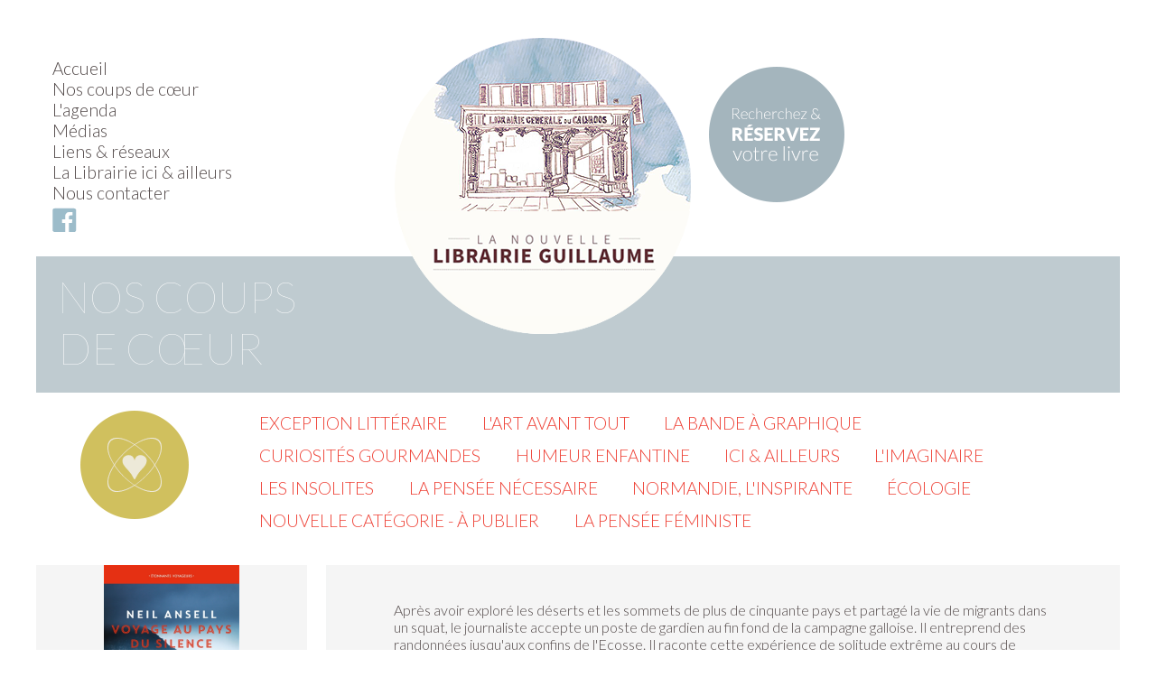

--- FILE ---
content_type: text/html; charset=UTF-8
request_url: http://librairie-guillaume.fr/coup-de-coeur/443/voyage-au-pays-du-silence
body_size: 4071
content:
<!DOCTYPE html>
<html>
	<head>
	    <meta charset="utf-8"/>
	    <meta name="viewport" content="width=device-width, initial-scale=1.0"/>
	    <title>Librairie Guillaume</title>
<meta name="description" content="Le site de la librairie Guillaume à Caen vous propose une sélection de livres, l&#039;agenda des rencontres d&#039;auteurs, ateliers de lecture, festivals et un service de réservation en ligne."/>

	    <link href="/favicon.ico" type="image/x-icon" rel="icon"/><link href="/favicon.ico" type="image/x-icon" rel="shortcut icon"/>
	    <meta name="format-detection" content="telephone=no"/>
	    <meta name="MobileOptimized" content="width"/>			    
	<link rel="stylesheet" href="/css/style.css"/>
	<link rel="stylesheet" href="/css/medias.css"/>
	<link rel="stylesheet" href="https://fonts.googleapis.com/css?family=Lato:100,300,700"/>

		<script src="//code.jquery.com/jquery-1.11.3.min.js"></script>
		<script src="//code.jquery.com/ui/1.11.4/jquery-ui.min.js"></script>

	    	    	    	    <script>
  (function(i,s,o,g,r,a,m){i['GoogleAnalyticsObject']=r;i[r]=i[r]||function(){
  (i[r].q=i[r].q||[]).push(arguments)},i[r].l=1*new Date();a=s.createElement(o),
  m=s.getElementsByTagName(o)[0];a.async=1;a.src=g;m.parentNode.insertBefore(a,m)
  })(window,document,'script','https://www.google-analytics.com/analytics.js','ga');

  ga('create', 'UA-85454558-1', 'auto');
  ga('send', 'pageview');

</script>	</head>
	<body>
		<script>
//<![CDATA[
var path="http://librairie-guillaume.fr/";
//]]>
</script><section id="search">
	<div id="search-top-div">
		<a href="javascript:closePannel();">fermer X</a>	</div>
	<div id="search-upper-div" class="clearfix">
		<div id="search-top-col-1">
		<h2>Le principe</h2>
<p>Trouvez le livre que vous cherchez en indiquant son titre, un mot du titre ou son auteur. Le moteur de recherche vous indiquera si nous l'avons&nbsp;en stock. Vous pourrez ainsi le r&eacute;server en remplissant le formulaire et en y indiquant vos coordonn&eacute;es. Nous recevrons votre demande et vous confirmerons que nous le mettons de c&ocirc;t&eacute; pour vous.</p><img src="/img/theme/logo-librairie-guillaume.png" alt="logo de la librairie" id="search-logo"/>		</div>

		<div id="search-top-col-2">
			<form action="#" id="searchForm" class="search-form" onsubmit="validateSearchForm(this); return false;" method="post" accept-charset="utf-8">
				<div style="display:none;">
					<input type="hidden" name="_method" value="POST"/>
				</div>
				<div class="input text">
					<label for="SearchFormTitre">le titre</label><input name="data[Article][titre]" type="text" id="SearchFormTitre"/>
				</div>
				<div class="input text">
					<label for="SearchFormAuteur">l'auteur</label><input name="data[Article][auteur]" type="text" id="SearchFormAuteur"/>
				</div>
				<div class="input text">
					<label for="SearchFormEditeur">l'éditeur</label><input name="data[Article][editeur]" type="text" id="SearchFormEditeur"/>
				</div>
				<div class="submit">
					<input  type="submit" value="trouver"/>
				</div>
			</form>
		</div>
	</div>
	<div id="search-bottom-div" class="clearfix">
		<div id="search-bottom-col-1">
			<p>Cliquez sur une des propositions suivantes puis validez pour réserver.</p>
			<p>Vous serez ensuite invité(e) à choisir votre libraire préféré et à laisser vos coordonnées.</p>
		</div>
		<div id="search-bottom-col-2">
			<div id="result-loader">
			<img src="/img/admin/ajax-bar-loader-gray.gif" alt="image temporisateur"/>			</div>
			<div id="result-div"></div>
		</div>
	</div>
</section>
		<div id="container">
			<header>
				
<ul class="main-menu">
		<li><a href="/">Accueil</a></li>
	<li><a href="/nos-coups-de-coeur">Nos coups de cœur</a></li>
	<li><a href="/l-agenda-de-la-librairie">L&#039;agenda</a></li>
	<li><a href="/en-image">Médias</a></li>
	<li><a href="/liens-et-reseaux">Liens &amp; réseaux</a></li>
	<li><a href="/la-nouvelle-librairie-guillaume">La Librairie ici &amp; ailleurs</a></li>
	<li><a href="javascript:load_contact(&quot;main&quot;);">Nous contacter</a></li>
	<li><a href="https://www.facebook.com/La-Nouvelle-Librairie-Guillaume-1038338766240758/?fref=ts" target="blank"><img src="/img/theme/bt-facebook-bleu.png" alt="logo Facebook" class="facebook-menu"/></a></li>
</ul>
<a href="https://www.facebook.com/La-Nouvelle-Librairie-Guillaume-1038338766240758/?fref=ts" target="blank"><img src="/img/theme/bt-facebook-bleu.png" alt="logo Facebook" class="facebook-menu-ipad"/></a>
				<div id="header-addons">
	<img src="/img/theme/logo-librairie-guillaume.png" id="library-logo" alt="logo de la librairie"/>	<a href="javascript:openPannel();"><img src="/img/theme/bt-recherche.png" id="search-button" alt="bouton rechercher"/></a></div>
				
<div id="mask"></div>
<div id="contact_loader_wrapper">
	<div id="contact_loader"><img src="/img/admin/ajax-loader-spin.gif" alt="loader"/></div>
	<p class="contact-close" onclick="close_contact()">fermer <span style="font-weight: 700">X</span></p>
	<div id="contact_body"></div>
</div>

				
			</header>
			<div id="content">
				
<div id="agenda-header" class="clearfix">
	<h1>NOS COUPS<br />DE CŒUR</h1>
</div>
<section id="favorites-header" class="clearfix">
	<div class="favorites-header-heart">
		<img src="/img/theme/bt-coeur.png" alt="image d&#039;un cœur stylisé"/>	</div>
	<ul id="favorites-titles">
		<li class="favorites-titles-current"><a href="/articles/coups-de-coeur/6/exception-litteraire">Exception littéraire</a></li><li class="favorites-titles-current"><a href="/articles/coups-de-coeur/12/l-art-avant-tout">L&#039;Art avant tout</a></li><li class="favorites-titles-current"><a href="/articles/coups-de-coeur/9/la-bande-a-graphique">La Bande à graphique</a></li><li class="favorites-titles-current"><a href="/articles/coups-de-coeur/14/curiosites-gourmandes">Curiosités gourmandes</a></li><li class="favorites-titles-current"><a href="/articles/coups-de-coeur/10/humeur-enfantine">Humeur enfantine</a></li><li class="favorites-titles-current"><a href="/articles/coups-de-coeur/28/ici-ailleurs">Ici &amp; ailleurs</a></li><li class="favorites-titles-current"><a href="/articles/coups-de-coeur/32/l-imaginaire">L&#039;imaginaire</a></li><li class="favorites-titles-current"><a href="/articles/coups-de-coeur/11/les-insolites">Les insolites</a></li><li class="favorites-titles-current"><a href="/articles/coups-de-coeur/8/la-pensee-necessaire">La pensée nécessaire</a></li><li class="favorites-titles-current"><a href="/articles/coups-de-coeur/31/normandie-l-inspirante">Normandie, l&#039;inspirante</a></li><li class="favorites-titles-current"><a href="/articles/coups-de-coeur/39/Ecologie">Écologie</a></li><li class="favorites-titles-current"><a href="/articles/coups-de-coeur/43/nouvelle-categorie-a-publier">Nouvelle catégorie - à publier</a></li><li class="favorites-titles-current"><a href="/articles/coups-de-coeur/44/la-pensee-feministe">La pensée féministe</a></li>	</ul>
</section>

<div id="favorite-single-wrapper" class="clearfix">
	<section id="favorite-single-left">
		<div id="favorite-single-left-top">
		<img src="/img/coups-de-coeur/voyage-ici-et-ailleurs/voyage-pays-silence.jpg" alt="Voyage au pays du silence "/>		</div>
		<div id="favorite-single-left-middle">
		<h2><span class="favorites-book-title">Voyage au pays du silence </span></h2><p>Neil Ansell</p>
<p>20 euros</p>
<p>Editions Ho&euml;beke</p><a href="/reserver/9782842307653"><img src="/img/theme/bt-reserver.png" alt="Bouton &quot;réserver&quot;" class="favorites-reserver"/></a>		</div>
		<div id="favorite-single-left-bottom">
			<h2>Thèmes</h2>
			<ul>
			<li><a href="/theme/23/ecrivain-voyageur">écrivain-voyageur</a></li><li><a href="/theme/26/etonnants-voyageurs">étonnants voyageurs</a></li>			</ul>
		</div>
	</section>

	<section id="favorite-single-right">
		<div class="resumeBox-content"><span id="ctl00_mainBody_ResumeLabel">Apr&egrave;s avoir explor&eacute; les d&eacute;serts et les sommets de plus de cinquante pays et partag&eacute; la vie de migrants dans un squat, le journaliste accepte un poste de gardien au fin fond de la campagne galloise. Il entreprend des randonn&eacute;es jusqu'aux confins de l'Ecosse. Il raconte cette exp&eacute;rience de solitude extr&ecirc;me au cours de laquelle il lui semble se retrouver et r&eacute;apprendre &agrave; regarder le monde.</span></div>
<div class="resumeBox-content">&nbsp;</div>
<div>&nbsp;</div>
<div><!-- pagebreak --></div>
<div>&nbsp;</div>
<div>
<p>Ermite ? Pas vraiment. Seulement le temps de r&eacute;apprendre le monde. Voil&agrave; qu'il entreprend des randonn&eacute;es, toujours en solitaire, sans jamais avoir de carte, jusqu'aux confins de l'&Eacute;cosse - pour d&eacute;couvrir, au fil des routes, qu'il est en train de perdre l'ou&iuml;e -, une exp&eacute;rience qui s'av&eacute;rera bouleversante et source d'une ouverture&nbsp;<em>autre.</em>&nbsp;Car s'il peut de moins en moins entendre, Ansell semble de mieux en mieux voir, et nous fait ainsi ouvrir les yeux, autrement.</p>
<p>&nbsp;</p>
<p>Un chant d'amour &eacute;merveill&eacute; &agrave; l'&Eacute;cosse des Highlands, racont&eacute; avec un lyrisme intense, tenu de bout en bout. Une &eacute;l&eacute;gie en l'honneur d'un paradis d&eacute;j&agrave; presque perdu, que la litt&eacute;rature continuera &agrave; nous faire&nbsp;<em>entendre.</em></p>
<p>&nbsp;</p>
<p>Ermite des temps modernes,&nbsp;<strong>Neil Ansell</strong>&nbsp;a pass&eacute; une grande partie de sa vie &agrave; mener des aventures solitaires en pleine nature. Il &eacute;crit parall&egrave;lement pour de multiples journaux et effectue des reportages pour la BBC.&nbsp;<em>Voyage au pays du silence</em>&nbsp;a &eacute;t&eacute; s&eacute;lectionn&eacute; en 2018 pour le prix Highland et le prix Wainwright.</p>
</div>	</section>
</div>

			</div>
			<section id="footer" class="clearfix">
	<div id="footer-image">
		<img src="/img/theme/visuel-librairie-guillaume-400.jpg" alt="photo de la librairie"/>	</div>
	<div id="footer-text">
		<!--<p class="coords-text">Librairie g&eacute;n&eacute;raliste et ind&eacute;pendante avec pr&egrave;s de 25 000&nbsp;livres selon les saisons, la Nouvelle Librairie Guillaume a ouvert ses portes en avril 2016 au c&oelig;ur de la ville de Caen.</p>-->
<p class="coords-name">LA NOUVELLE<br />LIBRAIRIE GUILLAUME</p>
<p class="coords-address">98 rue Saint-Pierre<br /> 14000 CAEN<br /> <span class="coords-phone">T 02 31 85 43 13</span></p>
<p class="coords-hours">Ouverture<br /> du mardi au samedi<br /> 9:30 - 19:00<br />le lundi 14:00 - 19:00</p>	</div>
</section>
			
<ul class="base-menu">
		<li><a href="/">Accueil</a></li>
	<li><a href="/nos-coups-de-coeur">Nos coups de cœur</a></li>
	<li><a href="/l-agenda-de-la-librairie">L&#039;agenda</a></li>
	<li><a href="/liens-et-reseaux">Liens &amp; réseaux</a></li>
	<li><a href="/la-nouvelle-librairie-guillaume">La Librairie ici &amp; ailleurs</a></li>
	<li><a href="javascript:load_contact(&quot;base&quot;);">Nous contacter</a></li>
	<li><a href="/mentions-legales">À propos du site</a></li>
	<li><a href="https://www.facebook.com/La-Nouvelle-Librairie-Guillaume-1038338766240758/?fref=ts" target="blank"><img src="/img/theme/bt-facebook.png" alt="logo Facebook" class="facebook-menu"/></a></li>
</ul>

		</div>
		<script src="/js/search.js"></script>
		<script src="/js/wmc-slider.js"></script>
		<script src="/js/guillaume.js"></script>
	</body>
	<script type="text/javascript">
		$("#wmc-slider").wmcSlider();
	</script>
</html>

--- FILE ---
content_type: text/css
request_url: http://librairie-guillaume.fr/css/style.css
body_size: 5255
content:

* {
	margin: 0;
	padding: 0;
	border: 0;
	outline: none;
}

@media screen {
	html body img.skype_pnh_logo_img {
		display: none !important;
	}
	html body span.skype_pnh_container span.skype_pnh_highlighting_inactive_common span.skype_pnh_text_span {
		color: #514848 !important; /* Your link color */
	}
}

html, body, ol, ul, li, h2, h3, h4, h5, h6, p, a, td, textarea, input[type=submit] {
	font-family: 'Lato', sans-serif; /* 100, 300, 700 */
	font-weight: normal;
	font-style: normal;
}

body {
	background-color: white;
	font-size: 100%;
	font-weight: 300;
	color: #514848;
}

img {
	display: block;
	max-width: 100%;
	height: auto;
	border : 0;
}

h1 {
	font-family: 'Lato', sans-serif;
	font-weight: 100;
	font-size: 2em;
	text-align: left;
	margin-top: 2rem;
	margin-bottom: 1.6rem;
}

h1 a {
	color: #565656;
}

h2 {
	font-size: 1.6em;
	font-weight: 300;
	margin-top: 1.6rem;
	margin-bottom: 1.4rem;
	color: #464646;
}

h3 {
	font-size: 1.3em;
	font-weight: 300;
	margin-top: 1rem;
	margin-bottom: 1rem;
}

h4 {
	font-size: 1.1em;
	font-weight: 300;
	margin-top: 1.3rem;
	margin-bottom: 1rem;
}

p, li {
	font-size: 1em;
	font-weight: 300;
}

a {
	text-decoration: none;
	color: #ee4035;
}

a img:hover {
	/*opacity: 0.8;*/
	-o-filter: brightness(110%) saturate(1);
	-ms-filter: brightness(110%) saturate(1);
	-webkit-filter: brightness(110%) saturate(1);
	filter: brightness(110%) saturate(1);
}

ul {
	list-style-position: inside;
	margin-left: 0.4rem;
}

.clearfix:before,
.clearfix:after {
    content: " ";
    display: table;
}

.clearfix:after {
    clear: both;
}

/************************************/

header, #container, footer {
	width: 100%;
	max-width: 1200px;
	margin: auto;
}

.suite {
	display: inline-block;
	margin-top: 1.2rem;
	padding-right: 0.5rem;
	padding-bottom: 1rem;
	float: right;
}

/************************************/
/*				MENU				*/
/************************************/

.main-menu {
	position: relative;
	list-style-type: none;
	top: 4rem;
}

.main-menu li {
	font-size: 1.2em;
	font-weight: 300;
	padding: 0 1%;
}

.main-menu li:last-child {
	border-right: none;
}

.main-menu li a {
	font-weight: 300;
	color: #514848;
}

.facebook-menu-ipad {
	display: none;
}

.facebook-menu {
	position: relative;
	top: 0.3rem;
}

#header-addons, #header-home-addons {
	position: relative;
	z-index: 998;
	top: -11.2rem;
}

#library-logo, #library-home-logo {
	position: absolute;
	z-index: 999;
	top: 2rem;
	left: 33%;
	width: 27.5%;
	min-width: 215px;
}

#search-button, #search-home-button {
	position: absolute;
	z-index: 1000;
	top: 4rem;
	left: 62%;
	width: 12.6666%;
	min-width: 100px;
}


/************************************/
/*				BASE MENU			*/
/************************************/

.base-menu {
	list-style-type: none;
	text-align: center;
	margin-top: 2em;
	margin-bottom: 1em;
}

.base-menu li {
	display: inline-block;
	font-size: 0.9em;
	border-right: 1px solid grey;
	padding: 0 1%;
}

.base-menu li:last-child {
	border-right: none;
}

.base-menu li a {
	color: #514848;
}


/************************************/
/*				BANNERS				*/
/************************************/

/*.banner_top, .banner_bottom {
	width: 100%;
}

.banner_right {
	float: right;
	width: 33.3333%;
	min-width: 250px;
}

.banner_left {
	float: left;
	width: 33.3333%;
	min-width: 250px;
}

.banner_top h3, .banner_right h3, .banner_bottom h3, .banner_left h3 {
	margin-top: 1em;
	margin-bottom: 0.6em;
	font-size: 1.2em;
}

.banner_more {
	display: block;
	margin-top: 0.8em;
	padding-right: 0.5em;
	text-align: right;
	font-size: 0.8rem;
}

.banner_top .banner-image, .banner_top .networks, .banner_top .banner-article, .banner_top .banner-tags, .banner_bottom .banner-image, .banner_bottom .networks, .banner_bottom .banner-article, .banner_bottom .banner-tags {
	float: left;
	width: 25%;
}

.banner_top img.networks-icons, .banner_bottom img.networks-icons {
	float: left;
	width: 12.5%;
}

.banner_top .banner-article, .banner_bottom .banner-article {

}

.banner_top .banner-article p, .banner_bottom .banner-article p {
	padding: 0 5%;
}

.banner-article .suite {
	margin-top: 0.4rem;
}

.banner-tags {
	font-size: 90%;
}

.banner_right .banner-tags {
	padding-left: 10%;
}

.banner_right .banner-tags {
	padding-right: 10%;
}

.banner-tags, .banner-tags a {
	color: navy;
}

.box-article-separator {
	padding-top: 0.2rem;
}

.banner_left #networks {
	padding-right: 8%;
}

.banner_right #networks {
	padding-left: 8%;
}

.banner_left .networks-icons {
	width: 23%;
	float: left;
	padding: 1em 2% 1em 0;
}

.banner_right .networks-icons {
	width: 23%;
	float: left;
	padding: 1em 0 1em 2%;
}

.banner_left .banner-article {
	padding: 2em 10% 1em 0;
}

.banner_right .banner-article {
	padding: 2em 0 1em 10%;
}

.banner_left .banner-image {
	padding: 1em 10% 1em 0;
}

.banner_right .banner-image {
	padding: 1em 0 1em 10%;
}*/

/********************************************/
/*					RECHERCHE				*/
/********************************************/

#search {
	position: absolute;
	/*display: none;*/
	top: 0;
	left: -100%;
	width: 100%;
	max-width: 1200px;
	background-color: transparent;
	z-index: 1100;
	padding-bottom: 10em;
}

#search-top-div {
	width: 100%;
	max-width: 1200px;
	height: 7em;
	background-color: #a4b5bd;
	opacity: 1;
	padding-top: 0;
	/*border-bottom-right-radius: 0.5em;*/
}

#search-top-col-1 h2 {
	text-align: left;
	color: white;
	font-size: 2em;
	padding-top: 0;
}

#search-top-col-1 img {
	width: 50%;
	margin-top: 2em;
}

#search-top-div a {
	display: block;
	font-size: 1.2em;
	text-align: right;
	padding-top: 0.6em;
	padding-right: 2%;
	color: white;
}

#search-upper-div {
	width: 95%;
	max-width: 1140px;
	padding-bottom: 2em;
	background-color: #a4b5bd;
	opacity: 1;
}

#search-top-col-1, #search-bottom-col-1 {
	float: left;
	margin-left: 6%;
	width: 34%;
	padding-right: 10%;
}

#search-top-col-1, #search-top-col-2, #searchForm {
	color: white;
	background-color: #a4b5bd;
}

#search-top-col-2, #search-bottom-col-2 {
	float: left;
	width: 50%;
}

#search-bottom-col-1 {

}

#search-bottom-col-1 p {
	visibility: hidden;
	color: #687579;
}

#search-bottom-div {
	width: 95%;
	max-width: 1140px;
	clear: left;
	display: none;
	color: #514848;
	background-color: #f2f2f2;
	width: 95%;
	padding: 2em 0;
}

#result-loader {
	display: none;
}

#result-loader img {
	margin: 0 auto 2em 25%;
}

.result-text {
	padding: 0 1.1%;
	margin-bottom: 1.5em;
}

.resultat {
	font-size: 0.9em;
	width: 100%;
	padding-bottom: 1.4em;
}

.resultat:hover {
	color: white;
	padding-bottom: 0;
}

div.resultat:nth-of-type(1) {
	margin-top: 1.5em;
}

.resultat span {
	font-size: 1em;
	padding: 0 1.1%;
}

.validated {
	background-color: #a4b5bd;
}

.reservation {
	display: none;
	background-color: #f2f2f2;
	color: white;
	text-align: left;
	margin-bottom: 0.5em;
	padding: 0.1em 0;
	cursor: pointer;
	border-top: 3px solid #f2f2f2;
}

.reservation-link {
	display: inline;
	font-size: 1em;
	font-weight: 700;
	background-color: #a4b5bd;
	color: white;
	padding: 0.1em 2% 0.2em 2%;
}

.search-form {
	width: 70%;
	font-size: 1em;
	line-height: 1.3em;
}

.search-form label {
	display: block;
	width: 100%;
	margin-top: 0.6em;
	margin-left: 0;
	text-align: left;
	font-size: 1em;
	color: white;
}

.search-form input {
	font-family: "Lato";
	font-weight: 300;
	font-size: 1em;
	border: none;
	width: 100%;
	margin-top: 0.4em;
	margin-left: 0;
	padding: 0.1em;
	color: #514848;
}

.search-form .submit {
	width: 5em;
	margin: 1em 0;
}

.search-form .submit input[type=submit] {
	width: 100%;
	height: 4em;
	font-size: 1.2em;
	background-color: white;
	color: #2c2c31;
    border-radius: 50%;
}

.remonter {
	position: relative;
}

.upArrow {
	position: absolute;
	margin-top: -3em;
	margin-left: -12%;
	max-width: 30px;
}

.upArrow-selection {
	float: right;
	display: block;
	margin-top: -2.7em;
	margin-right: 93%;
	max-width: 30px;
}

/************************************/
/*			RESERVATION				*/
/************************************/

#reservation-wrapper {
	margin: 2em 0;
}

#reservation-logo {
	float: left;
	width: 15%;
	margin-left: 2.5%;
}

#reservation-text {
	float: left;
	width: 30%;
	margin-left: 0;
	background-color: #f5f5f5;
	padding-bottom: 2em;
}

#reservation-text h1 {
	padding-top: 0;
	margin-bottom: 0;
}

#reservation-text-body {
	padding: 2em 5%;
}

#reservation-form {
	float: left;
	width: 50%;
	padding-bottom: 2em;
	margin-left: 2.5%;
	background-color: #f5f5f5;
}

/************************************/
/*				SLIDER				*/
/************************************/

#wmc-slider {
	width: 100%;
	max-height: 400px;
	overflow: hidden;
	background-color: black;
	margin-top: 6rem;
}

.insideOut {
	width: 500%;
	margin-left: 0;
}

.slider {
	width: 100%;
	margin: 0;
	list-style-type: none;
}

.slider li {
	float: left;
	margin-left: 0;
	padding: 0;
	border-left: 1px solid white;
}

#defilement {

}

#leftArrow, #rightArrow, #centerArrow {
	float: left;
	max-width: 100%;
}

#leftArrow, #rightArrow {
	width: 5%;
	cursor: pointer;
}

#centerArrow {
	width: 90%;
}

/************************************/
/*				EDITO				*/
/************************************/

#edito {
	width: 100%;
	background-color: #f2f2f2;
	margin-top: 0.5rem;
}

#edito-content {
	float: left;
	width: 62%;
	padding: 1rem 2%;
}

#edito h1 {
	font-size: 2em;
	text-align: left;
	margin-top: 1rem;
}

#edito-text {
	-webkit-columns: 200px 2;
	-moz-columns: 200px 2;
	columns: 200px 2;
	-webkit-column-gap: 2rem;
	-moz-column-gap: 2rem;
	column-gap: 2rem;
}

#edito-image {
	float: left;
	width: 30%;
	padding: 1.4rem 2%;
}

/************************************/
/*				SELECTION			*/
/************************************/

h1.home-agenda {
	font-weight: 300;
	color: #a4b5bd;
	text-align: center;
}

h1.home-agenda a {
	font-weight: 300;
	color: #a4b5bd;
}

#home-selection-wrapper {
	margin-bottom: 0;
}

#home-selection-logo {
	float: left;
	width: 30%;
}

#home-selection-logo img {
	width: 45%;
	margin: 3em auto;
}

#home-selection-text {
	float: left;
	width: 30%;
	margin-left: 5%;
}

#home-selection-image {
	float: left;
	width: 30%;
	margin-top: 1.5em;
	margin-left: 3%;
}

.lien-home-selection {
	font-size: 1.2em;
	font-weight: 300;
}

#home-selection-arrow {
	width: 3.1%;
	margin: 0 auto;
}

/************************************/
/*				FOOTER				*/
/************************************/

#footer {
	background-color: #b6c4ca;
	/*background-color: #a4b5bd;*/
}

#footer-image {
	float: left;
	width: 25%;
}

#footer-text {
	float: left;
	width: 75%;
	padding-top: 2rem;
	/*color: #687579;*/
	color: white;
}

.coords-text {
	display: inline-block;
	padding: 2rem 4% 0 4%;
}

p.coords-name {
	display: inline-block;
	font-family: 'Lato', sans-serif;
	font-size: 1.5em;
	font-weight: 300;
	padding: 2rem 4% 0 4%;
}

p.coords-address {
	display: inline-block;
	font-size: 1.2em;
	padding: 2rem 4% 0 4%;
}

/*p.coords-address:nth-last-child(2) {
	margin-top: 1.5rem;
}*/

.coords-phone {
	display: inline-block;
	font-size: 1.2em;
	padding: 0.2rem 0;
}

.coords-hours {
	display: inline-block;
	font-size: 1.2em;
	padding: 2rem 4% 0 4%;
}

.copyright {
	margin-top: 2rem;
	padding-bottom: 2rem;
	text-align: center;
}

/************************************/
/*				VIEW				*/
/************************************/

#view-wrapper {
	margin: 2em 0;
}

.view-left {
	float: left;
	width: 25%;
	background-color: #f5f5f5;
}

.view-left h1 {
	font-size: 3em;
	font-weight: 100;
	text-align: right;
	padding: 0 3%;
}

.view-right {
	float: left;
	width: 63%;
	margin-left: 2%;
	padding: 2.5em 5%;
	background-color: #f5f5f5;

	-webkit-columns: 200px 2;
	-moz-columns: 200px 2;
	columns: 200px 2;
	-webkit-column-gap: 3rem;
	-moz-column-gap: 3rem;
	column-gap: 3rem;
}

/************************************/
/*			COUPS DE COEUR			*/
/************************************/

.clear_for_ipad {
	/* rien pour un écran d'ordinateur */
}

#home-favorites-wrapper {
	margin-top: 3em;
}

#home-favorites {
	list-style-type: none;
	width: 100%;
	padding-top: 0.6rem;
	margin-left: 0;
	background-color: #ede9d8;
}

#home-favorites li {
	display: inline-block;
	width: 12%;
	max-width: 171px;
	padding: 2em 1.123% 1em 1.123%;
	vertical-align: bottom;
	/*border: 1px solid #b6c4ca;*/
}

#home-favorites li img {
	margin: 0 auto;
}

#home-favorites-wrapper h2 {
	font-size: 1.8em;
	text-align: center;
	color: #d0c05e;
	background-color: white;
	margin-top: 0.5em;
}

#home-favorites-wrapper h2 a {
	color: #d0c05e;
}

#favorites-heart-wrapper {
	position: relative;
	z-index: 996;
	top: -2.8rem;
}

#favorites-heart-logo {
	position: absolute;
	z-index: 997;
	left: 45.63%;
}

/************************************/
/*			PAGES COUP DE COEUR		*/
/************************************/

#favorites-header {

}

.favorites-header-heart {
	width: 15%;
	float: left;
	margin-top: 1.2rem;
	margin-left: 4%;
}

#favorites-titles {
	float: left;
	width: 80%;
	list-style-type: none;
	margin-top: 1em;
	margin-left: 0;
	/*border: 1px solid red;*/
}

#favorites-titles li {
	display: inline-block;
	font-size: 1.2em;
	text-transform: uppercase;
	padding: 0.4rem 2%;
}

.favorites-titles-current a {
	font-weight: 300;
	color: #ee4035;
}

.favorites-titles-selected {
	color: white;
	background-color: #ee4035;
}

.favorites-titles-selected a {
	color: white;
}

#favorites_content {
	margin: 2em 0;
}

.favorite-block {
	float: left;
	width: 24.25%;
	margin-top: 0.8rem;
}

.favorite-block:nth-child(3n+1) {
	background-color: #f5f5f5;
}

.favorite-block:nth-child(3n+2) {
	background-color: #ede9d8;
}

.favorite-block:nth-child(3n+3) {
	background-color: #d1dadd;
}

.favorite-block:nth-child(4n+1) {
	clear: left;
}

.favorite-block:nth-child(4n+2) {
	width: 24.25%;
	margin-left: 1%;
}

.favorite-block:nth-child(4n+3) {
	width: 24.25%;
	margin-left: 1%;
}

.favorite-block:nth-child(4n+4) {
	width: 24.25%;
	margin-left: 1%;
}

.favorite-zone-1, .favorite-zone-2, .favorite-zone-3 {
	width: 90%;
	padding: 0 5%;
}

.favorite-zone-1 img {
	max-width: 150px;
	margin: 0 auto;
	padding: 0;
}

.favorite-zone-3 {
	padding-top: 1em;
}

.favorites-book-title {
	font-weight: 300;
	font-size: 0.8em;
	color: white;
	background-color: #ee4035;
	padding: 0 1% 0.1em 1%;
}

.favorites-more {
	font-size: 0.9em;
	color: #ee4035;
}

.favorites-reserver {
	margin: 0.6em auto 0 auto;
}

/************************************/

#favorite-single-wrapper {
	width: 100%;
	padding: 0;
	background-image: url("../img/theme/fond-coups-de-coeur.png");
	background-size: contain;
	margin-top: 2em;
	margin-bottom: 2em;
}

#favorite-single-left {
	float: left;
	width: 25%;
	/*border-right: 10px solid white;*/
	background-color: #f5f5f5;
}

#favorite-single-left-top {

}

#favorite-single-left-top img {
	max-width: 150px;
	margin: 0 auto;
}

#favorite-single-left-middle {
	padding: 0 10% 0 10%;
}

#favorite-single-left-bottom {
	border-top: 1.5em solid white;
	padding: 0 10% 2em 10%;
	background-color: #b6c4ca;
}

#favorite-single-left-bottom h2 {
	color: white;
}

#favorite-single-left-bottom ul {
	list-style-type: none;
}

#favorite-single-left-bottom ul li a {
	color: white;
}

#favorite-single-right {
	float: left;
	width: 61%;
	padding: 2.5em 6%;
	margin-left: 2%;
	background-color: #f5f5f5;

	-webkit-column-count: 1;
    -moz-column-count: 1;
    column-count: 1;

	/*-webkit-columns: 200px 2;
	-moz-columns: 200px 2;
	columns: 200px 2;
	-webkit-column-gap: 3em;
	-moz-column-gap: 3em;
	column-gap: 3em;*/
}

#favorite-single-right img {
    padding: 1.5em 0;
}

/************************************/
/*				AGENDA				*/
/************************************/

#header-addons-agenda {
	position: relative;
	z-index: 998;
	top: -6.5em;
}

#agenda-header {
	background-color: rgba(164, 181, 189, 0.7);
	padding: 1em 2%;
	margin-top: 6rem;
	/*opacity: 0.7;*/
}

#agenda-header h1, #agenda-header p {
	font-weight: 100;
	color: white;
	text-align: left;
}

#agenda-header h1 {
	padding: 0;
	margin: 0 0 0.1em 0;
	font-size: 3em;
}

#agenda-header p {
	font-size: 1em;
	padding-top: 0.2em;
}

/*.agenda-facebook-text, .agenda-facebook-logo {
	float: left;
}*/

.agenda-facebook-text {
	font-size: 1.2em;
	margin-top: 0.2em;
	margin-bottom: 1rem;
}

.agenda-facebook-logo {
	width: 3.4166%;
	margin-left: 1%;
}

#agenda_content {
	margin: 2em 0;
}

.agenda-date-format {
	font-size: 1.1em;
	font-weight: 300;
	text-align: center;
	background-color: white;
	padding: 0 0 0.4em 0;
	text-transform: uppercase;
}

.agenda-block {
	float: left;
	width: 24.25%;
}

.agenda-block:nth-child(4n+2) {
	width: 24.25%;
	margin-left: 1%;
}

.agenda-block:nth-child(4n+3) {
	width: 24.25%;
	margin-left: 1%;
}

.agenda-block:nth-child(4n+4) {
	width: 24.25%;
	margin-left: 1%;
}

.agenda-poster, agenda-title {
	width: 100%;
	padding: 0;
}

.agenda-poster img {
	margin: 0 auto;
	padding: 0;
}

.agenda-text {
	width: 90%;
	padding: 1em 5%;
	margin: 0;
	background-color: #f5f5f5;
}

.agenda-text h3 {
	font-weight: 300;
	font-size: 1.2em;
}

.agenda-title {
	font-size: 1.3em;
	text-align: center;
	color: white;
	background-color: #a4b5bd;
	padding: 0.1em 0 0.2em 0;
	margin: 0;
	border-top: 10px solid white;
}

.agenda-more {
	font-size: 0.9em;
	color: #ee4035;
}

#agenda-single-wrapper {
	width: 100%;
	margin: 2em 0;
	padding: 0;
	background-image: url("../img/theme/fond-coups-de-coeur.png");
	background-size: contain;
}

.agenda-single-left {
	float: left;
	width: 25%;
	/*border-right: 10px solid white;*/
	/*background-color: #f5f5f5;*/
}

.agenda-single-left img {
	width: 100%;
}

.agenda-single-title {
	font-weight: 100;
	text-align: right;
	padding: 0 3%;
}

.agenda-single-right {
	float: left;
	width: 61%;
	padding: 2.5em 6%;

	/*border-left: 10px solid white;*/
	/*background-color: #f5f5f5;*/

	/*-webkit-columns: 200px 2;
	-moz-columns: 200px 2;
	columns: 200px 2;
	-webkit-column-gap: 3em;
	-moz-column-gap: 3em;
	column-gap: 3em;*/

}

/*.agenda-single-right img {
	-webkit-column-span: all;
    column-span: all;
    padding: 1.5em 0;
}*/

/************************************/
/*			SELECTION				*/
/************************************/

#selection-wrapper {
	margin: 2em 0;
}

.selection-left {
	float: left;
	width: 25%;
}

#selection-logo-wrapper {
	position: relative;
	z-index: 996;
	top: 0;
}

#selection-logo {
	position: absolute;
	width: 45%;
	margin-left: 27.5%;
}

.selection-left-top {
	margin-top: 6em;
	background-color: #f5f5f5;
	padding: 1em 3%;
}

.selection-left-top h1 {
	font-size: 3em;
	font-weight: 100;
	text-align: right;
}

.selection-left-top img {
	margin: 0 auto;
}

.selection-left-bottom {
	margin-top: 2em;
	padding: 1em 4%;
	background-color: #f5f5f5;
}

.selection-articles-wrapper {
	float: left;
	width: 75%;
}

/*.selection-right {
	float: left;
	width: 63%;
	margin-left: 2%;
	margin-bottom: 0;
	padding: 2.5em 5%;
	background-color: #f5f5f5;

	-webkit-columns: 200px 2;
	-moz-columns: 200px 2;
	columns: 200px 2;
	-webkit-column-gap: 3rem;
	-moz-column-gap: 3rem;
	column-gap: 3rem;
}*/

.selection-article {
	float: left;
	width: 46%;
	margin-top: 1em;
	margin-left: 4%;
	background-color: #f5f5f5;
}

.selection-article h2 {
	margin: 0;
	padding: 0 0 0.6em 0;
	text-align: left;
	color: #ee4035;
	background-color: white;
}

.selection-text {
	padding: 1em 2% 0 3%;
}

.selection-image {
	float: right;
	margin-bottom: 1em;
	margin-left: 5%;
	width: 36.8%;
	max-width: 150px;
	min-width: 100px;
}

/************************************/
/*			LIENS & RÉSEAUX			*/
/************************************/

#view-wrapper {
	margin: 2em 0;
}

.liens-reseaux-left {
	float: left;
	width: 25%;
	background-color: #f5f5f5;
}

.liens-reseaux-left h1 {
	font-size: 3em;
	font-weight: 100;
	text-align: right;
	padding-right: 10%;
}

.liens-reseaux-right {
	float: left;
	width: 73%;
	margin-left: 2%;
	background-color: #f5f5f5;
}

.liens-reseaux-right article {
	border-bottom: 1em solid white;
	padding: 2.5em 5%;
}

/************************************/
/*				CONTACT				*/
/************************************/

#contact-wrapper {
	margin: 2em 0;
}

#contact-logo {
	float: left;
	width: 28.5%;
}

#contact-text {
	float: left;
	width: 27%;
	margin-left: 2.5%;
	background-color: #f5f5f5;
	padding-bottom: 2em;
}

#contact-text h1 {
	padding-top: 0;
	margin-bottom: 0;
}

#contact-text-body {
	padding: 2em 5%;
}

#contact {
	float: left;
	width: 39%;
	padding-bottom: 2em;
	margin-left: 2.5%;
	background-color: #f5f5f5;
}

#contact_loader_wrapper {
	display: none;
	position: relative;
	width: 100%;
	max-width: 1200px;
	top: -10rem;
	margin: auto;
	background-color: white;
	z-index: 1198;
}

#contact_loader {
	position: absolute;
	top: 1.2rem;
	left: 76%;
	z-index: 1199;
}

.contact-close {
	position: absolute;
	top: 1.3rem;
	left: 92%;
	z-index: 2000;
	cursor: pointer;
	font-size: 1.2em;
}

#contact_body {
	position: absolute;
	top: 1rem;
	background-color: white;
	z-index: 1200;
}

/************************************/
/*		FORMULAIRES DE CONTACT		*/
/************************************/

.contact-form fieldset, .partager fieldset {
	width: 90%;
	margin-left: 5%;
	border: solid 1px #343434;
	border: none;
	border-radius: 2%;
	padding: 1em 0;
}

.contact-form .edit-field, .partager .edit-field {
	padding-top: 0.5em;
}

.contact-form legend, .partager legend {
	color: #343434;
	font-size: 1.2em;
	margin-left: 7%;
}

.contact-form label, .partager label {
	display: block;
	width: 85%;
	margin-top: 0.8em;
	margin-left: 7%;
	text-align: left;
	font-size: 1em;
	color: #343434;
}

.contact-form input, .partager input {
	width: 85%;
	margin-top: 0.4em;
	margin-left: 7%;
	padding: 0.2em 1%;
	border-top: solid 1px #ababab;
	border-left: solid 1px #ababab;
	font-size: 1em;
	color: #343434;
}

/*.check-field label {
	display: inline-block;
}*/

.contact-form.check-field {
	display: inline-block;
}

.contact-form textarea, .partager textarea {
	width: 85%;
	margin-top: 0.6em;
	margin-left: 7%;
	padding: 0.6em 1%;
	background-color: white;
	border-top: solid 1px #ababab;
	border-left: solid 1px #ababab;
	font-size: 1em;
	color: #343434;
}

.contact-form .submit, .partager .submit {
	width: 90%;
	margin-top: 0;
	margin-left: 2.5%;
	text-align: center;
}

.contact-form .submit input[type=submit], .partager .submit input[type=submit] {
	font-family: "Lato";
	font-size: 1.2em;
	background-color: white;
	color: #514848;
	padding: 0.3em 0.4em;
	border: none;
}

.contact-form p {
	color: #3a3b42;
}

.notempty {
	color: #343434;
	font-weight: normal;
}

.notempty:after {
	color: #e32;
	content: '*';
	display: inline;
}

.error-message {
	margin-left: 7%;
	font-size: 90%;
	font-weight: normal;
}

.captcha {
	width: 160px;
	height: 40px;
	margin-top: 2em;
	margin-left: 7%;
}

.captcha-text {
	margin-top: 0.5em;
	margin-bottom: 0;
	margin-left: 7%;
}

.form-error {

}

.error-message {
	display: inline-block;
	font-size: 1em;
	color: white;
	background-color: #ee4035;
	padding: 0 2% 0.1em 2%;
	margin-top: 0.2em;
}

#mask {
	display: none; position: fixed; top: 0; left: 0; width: 100%; height: 100%; background-color: black; opacity: 0.3;
}

#conditions {
	display: none;
	position: absolute;
	width: 80%;
	max-width: 925px;
	top: 30em;
	margin: auto;
	padding: 5em 10% 4em 10%;
	background-color: #b6c4ca;
	/*opacity: 1;*/
}

/*<div class="input checkbox"><input type="hidden" name="accept" value="0"/><label for="accept"><input type="checkbox" name="accept" value="1" onclick="javascript:displayConditions();" class="checkbox-accept" id="accept">J&#039;ai lu les conditions de réservation et je les accepte sans réserve</label></div>*/

/*div.input.checkbox {
	clear: both;
	display: block;
	text-align: left;
	margin-top: 3em;
}

#accept {

}

label.checkbox-accept-label {
	text-align: left;
}*/

/************************************/
/*			PAGINATION				*/
/************************************/

ul.pagination {
	display: block;
	margin: 1rem auto 1rem auto;
	margin-bottom: 1rem;
	text-align: center;
}

.paginator ul.pagination li {
	float: none;
	display: inline-block;
}

ul.pagination li {
	font-family: monospace;
	font-size: 0.875rem;
	margin-left: 0.2rem;
	display: block;
	float: left;
	border: 1px solid #cccccc;
	border-radius: 4px;
	padding: 0 0.3rem;
}

ul.pagination .first, ul.pagination .prev, ul.pagination .next, ul.pagination .last {
	border: none;
	margin: 0;
	padding: 0;
}

ul.pagination .disabled a {
	color: #cdcdcd;
}

ul.pagination .active a {
	color: #514848;
}

.paginator p {
	text-align: right;
}

/************************************/
/*			FLASH MESSAGES			*/
/************************************/

.message {
	text-align: center;
	margin-top: 0.5rem;
	padding: 0.5rem 1%;
	font-weight: 300;
}

.success {
	color: white;
	background-color: #d0c05e;
}

.error {
	color: white;
	background-color: #ee4035;
	font-weight: bold;
}

/************************************/
/*				IFRAMES				*/
/************************************/

.iframe-resize {
    position: relative;
    padding-bottom: 56.28415%; /* This is the aspect ratio / h/w*100 */
    height: 0;
    overflow: hidden;
}
.iframe-resize iframe {
    position: absolute;
    top: 0;
    left: 0;
    width: 100% !important;
    height: 100% !important;
}














--- FILE ---
content_type: text/css
request_url: http://librairie-guillaume.fr/css/medias.css
body_size: 2287
content:
@media only screen and (max-width: 1190px) {
	#agenda-header h1 {
		font-size: 4vw;
	}
	#agenda-header p {
		font-size: 1.6vw;
	}
	.agenda-facebook-text {
		font-size: 1.7vw;
	}
}

@media only screen and (max-width: 1120px) {
	.view-left h1, .liens-reseaux-left h1 {
		font-size: 2.7em;
	}
}

@media only screen and (max-width: 1048px) {
	.view-left h1, .liens-reseaux-left h1 {
		font-size: 2.4em;
	}
	p.coords-name {
		width: 92%;
		font-size: 1.4em;
		padding: 1rem 4% 0 4%;
	}
	p.coords-address {
		display: inline-block;
		font-size: 1.2em;
		padding: 2rem 4% 0 4%;
	}

	.coords-phone {
		display: block;
		font-size: 1.2em;
		padding: 0.2rem 0;
	}

	.coords-hours {
		display: block;
		font-size: 1.2em;
		padding: 2rem 4% 0 4%;
	}
}

@media only screen and (max-width: 1000px) {
	.selection-left {
		width: 30%;
	}
	.selection-articles-wrapper {
		width: 70%;
	}
}

@media only screen and (max-width: 900px) {
	.view-left h1, .liens-reseaux-left h1 {
		font-size: 2.1em;
	}
	.favorite-block:nth-child(4n+1) {
		clear: none;
	}
	.favorite-block, .favorite-block:nth-child(4n+2), .favorite-block:nth-child(4n+3), .favorite-block:nth-child(4n+4) {
		width: 32.66%;
		margin-left: 0;
	}
	.favorite-block:nth-child(3n+1) {
		clear: left;
		float: left;
		width: 32.66%;
	}
	.favorite-block:nth-child(3n+2) {
		margin-left: 1%;
	}
	.favorite-block:nth-child(3n+3) {
		width: 32.67%;
		margin-left: 1%;
	}

	.agenda-block, .agenda-block:nth-child(4n+2), .agenda-block:nth-child(4n+3), .agenda-block:nth-child(4n+4) {
		width: 32.66%;
		margin-left: 0;
	}
	.agenda-block:nth-child(3n+1) {
		margin-left: 0;
	}
	.agenda-block:nth-child(3n+2) {
		width: 32.67%;
		margin-left: 1%;
	}
	.agenda-block:nth-child(3n+3) {
		margin-left: 1%;
	}
	.selection-left {
		width: 35%;
	}
	.selection-articles-wrapper {
		width: 61%;
		margin-left: 2%;
		padding: 0;
	}
	.selection-article {
		width: 100%;
		margin-left: 0;
	}
	.selection-text {
		padding-left: 5%;
	}
}

@media only screen and (max-width: 820px) {
	.view-left h1, .liens-reseaux-left h1 {
		font-size: 2em;
	}
	.main-menu li {
		font-size: 1.1em;
	}
}

@media only screen and (max-width: 780px) {
	.view-left h1, .liens-reseaux-left h1 {
		font-size: 1.8em;
	}
	.main-menu li {
		font-size: 1em;
	}
}

@media only screen and (max-width: 730px) {
	.facebook-menu {
		display: none;
	}
	.facebook-menu-ipad {
		display: block;
		position: absolute;
		top: 4rem;
		right: 2%;
	}
	.main-menu li {
		margin-bottom: 0rem;
	}
	#library-logo {
		width: 33%;
		top: 0;
		left: 35%;
	}
	#search-button {
		width: 18%;
		left: 65%;
	}
	.favorite-block, .favorite-block:nth-child(3n+1), .favorite-block:nth-child(3n+2), .favorite-block:nth-child(3n+3) {
		clear: none;
		width: 49.5%;
		margin-left: 0;
	}
	.favorite-block:nth-child(2n+1) {
		clear: left;
		float: left;
		width: 49.5%;
	}
	.favorite-block:nth-child(2n+2) {
		margin-left: 1%;
	}
	.agenda-block, .agenda-block:nth-child(3n+1), .agenda-block:nth-child(3n+2), .agenda-block:nth-child(3n+3) {
		width: 49.5%;
		margin-left: 0;
	}
	.agenda-block:nth-child(2n+2) {
		margin-left: 1%;
	}
	.agenda-poster img {
		width: 100%;
	}
}

@media only screen and (max-width: 690px) {
	.view-left, .liens-reseaux-left {
		float: none;
		width: 90%;
		margin: 0;
		padding: 1rem 5%;
	}
	.view-left h1, .liens-reseaux-left h1 {
		font-size: 2em;
	}
	.view-right, .liens-reseaux-right {
		float: none;
		width: 90%;
		margin: 0;
		padding: 1rem 5% 2rem 5%;
	}
}

@media only screen and (max-width: 600px) {
	.agenda-block, .agenda-block:nth-child(2n+1), .agenda-block:nth-child(2n+2), .favorite-block, .favorite-block:nth-child(2n+1), .favorite-block:nth-child(2n+2), .selection-left, .selection-articles-wrapper {
		clear: left;
		width: 100%;
		margin-left: 0;
	}
	.selection-article h2 {
		padding-left: 5%;
	}
	#selection-logo {
		width: 28%;
		margin-left: 36%;
	}
}

@media only screen and (max-width: 505px) {
	/*#header-addons, #header-home-addons {
		width: 100%;
	}
	#library-home-logo {
		top: 12rem;
		left: 38%;
	}
	#search-home-button {
		top: 17rem;
		left: 78%;
	}*/
	#library-logo {
		top: 1rem;
		left: 42%;
	}
	#search-button {
		top: 4rem;
		left: 78%;
	}
	.main-menu {
		/*position: absolute;
		z-index: 1050;*/
		top: 0.5rem;
		padding-left: 2%;
		background-color: white;
	}
	.main-menu li {
		font-size: 1.3em;
		padding-top: 0.4rem;
	}
	#wmc-slider, #defilement {
		display: none;
	}
	#edito-content {
		padding: 0;
		margin-top: 160px;
	}
	#edito-content, #edito-image {
		float: none;
		width: 90%;
		padding: 1rem 5%;
	}
	#agenda_content, #agenda_content .favorite-block {
		margin: 0;
		padding: 0;
	}
	.home-agenda {
		text-align: left;
	}
	#agenda-header {
		margin-top: 14rem;
	}
	#view-wrapper {
		margin-top: 15rem;
	}
	.view-left {
		width: 100%;
	}
	.view-right {
		width: 90%;
	}
	.facebook-menu-ipad {
		top: 2rem;
	}
	#home-selection-arrow {
		width: 10%;
	}
	#home-selection-logo, #home-selection-image {
		display: none;
	}
	#home-selection-text {
		width: 90%;
	}
	#home-favorites-wrapper {
		width: 100%;
		overflow-x: auto;
	}
	#home-favorites {
		Width: 250%;
	}
	#favorites-heart-logo {
		display: none;
	}
	.favorite-block {
		float: none;
		width: 90%;
		margin-top: 0.8rem;
		padding-left: 5%;
		padding-right: 5%;
	}
	.liens-reseaux-left, .liens-reseaux-right {
		width: 90%;
		padding: 2.5em 5%;
		margin: 0;
	}
	.liens-reseaux-left h1 {
		text-align: left;
		padding-right: 0;
	}
	#footer {
		width: 100%;
	}
	#footer-image {
		float: none;
		width: 98%;
		margin: 0 auto;
	}
	#footer-text {
		float: none;
		width: 100%;
		padding: 2rem 1%;
		text-align: center;
	}
	.coords-name {
		width: 92%;
	}
	#search-top-col-1, #search-top-col-2 {
		float: none;
		width: 90%;
		padding: 0 5%;
		margin: 0;
	}
}

/* iPAD */
/* iPad in portrait & landscape */
@media only screen
and (min-device-width : 768px)
and (max-device-width : 1024px)  { /* STYLES GO HERE */}

/* iPad in landscape */
@media only screen
and (min-device-width : 768px)
and (max-device-width : 1024px)
and (orientation : landscape) { /* STYLES GO HERE */}

/* iPad in portrait */
@media only screen
and (min-device-width : 768px)
and (max-device-width : 1024px)
and (orientation : portrait) {
	#footer-image {
		display: none;
	}
	#footer-text {
		float: none;
		width: 100%;
		padding: 0;
	}
	p.coords-name, p.coords-address, p.coords-hours {
		display: inline-block;
		width: 25%;
		padding: 2rem 4%;
	}
}

/* Retina iPad in portrait & landscape */
@media only screen
and (min-device-width : 768px)
and (max-device-width : 1024px)
and (-webkit-min-device-pixel-ratio: 2) { /* STYLES GO HERE */}

/* Retina iPad in landscape */
@media only screen
and (min-device-width : 768px)
and (max-device-width : 1024px)
and (orientation : landscape)
and (-webkit-min-device-pixel-ratio: 2) { /* STYLES GO HERE */}

/* Retina iPad in portrait */
@media only screen
and (min-device-width : 768px)
and (max-device-width : 1024px)
and (orientation : portrait)
and (-webkit-min-device-pixel-ratio: 2) { /* STYLES GO HERE */ }

/* iPad 1 & 2 in portrait & landscape */
@media only screen
and (min-device-width : 768px)
and (max-device-width : 1024px)
and (-webkit-min-device-pixel-ratio: 1){ /* STYLES GO HERE */}

/* iPad 1 & 2 in landscape */
@media only screen
and (min-device-width : 768px)
and (max-device-width : 1024px)
and (orientation : landscape)
and (-webkit-min-device-pixel-ratio: 1)  { /* STYLES GO HERE */}

/* iPad 1 & 2 in portrait */
@media only screen
and (min-device-width : 768px)
and (max-device-width : 1024px)
and (orientation : portrait)
and (-webkit-min-device-pixel-ratio: 1) { /* STYLES GO HERE */ }

/* iPad mini in portrait & landscape */
@media only screen
and (min-device-width : 768px)
and (max-device-width : 1024px)
and (-webkit-min-device-pixel-ratio: 1)  {

}

/* iPad mini in landscape */
@media only screen
and (min-device-width : 768px)
and (max-device-width : 1024px)
and (orientation : landscape)
and (-webkit-min-device-pixel-ratio: 1)  {
	.view-left h1 {
		font-size: 2.5em;
	}
}

/* iPad mini in portrait */
@media only screen
and (min-device-width : 768px)
and (max-device-width : 1024px)
and (orientation : portrait)
and (-webkit-min-device-pixel-ratio: 1)  {
	.main-menu {
		top: 1rem;
	}
	.main-menu li {
		margin-bottom: 0.5rem;
	}
	.facebook-menu {
		display: none;
	}
	.facebook-menu-ipad {
		display: block;
		position: absolute;
		top: 4rem;
		left: 95%;
	}
	.base-menu li {
		font-size: 1.2em;
	}
	#search-button, #search-home-button {
		width: 16%;
		top: 3rem;
	}
	#wmc-slider {
		min-width: 600px;
		margin-top: 2rem;
	}
	#defilement {
		margin-top: 1rem;
	}
	#edito-content {
		float: none;
		width: 80%;
		padding: 0 10%;
	}
	#edito-image {
		float: none;
		width: 100%;
	}
	#edito-image img {
		margin: 0 auto;
	}
	#home-selection-text {
		float: none;
		width: 85%;
		padding-right: 10%;
	}
	#home-selection-image {
		display: none;
	}
	.lien-home-selection {
		padding-left: 65%;
	}
	#footer-image {
		display: none;
	}
	/*#footer-text {
		width: 80%;
		padding: 2rem 10%;
	}*/
	.view-left {
		float: none;
		width: 80%;
		padding: 0rem 10%;
	}
	.view-left h1 {
		font-size: 2.5em;
		padding: 1rem 0;
	}
	.view-right {
		float: none;
		width: 80%;
		margin-left: 0;
		padding: 2rem 10%;
	}
	.favorites-header-heart {
		margin-top: 2rem;
	}
	#favorites-heart-logo {
		left: 43%;
	}
	#favorites-heart-logo img {
		width: 80%;
	}
	/*.favorite-block {
		float: left;
		width: 48.5%;
		margin-top: 1rem;
		margin-left: 1%;
	}*/
	.favorite-block:nth-child(4n+1), .favorite-block:nth-child(4n+2), .favorite-block:nth-child(4n+3), .favorite-block:nth-child(4n+4) {
		float: left;
		width: 48.5%;
		margin-top: 1rem;
		margin-left: 1%;
	}

	.agenda-block {
		float: left;
		width: 48.5%;
		margin-left: 1%;
	}
	.agenda-block:nth-child(4n+1), .agenda-block:nth-child(4n+2), .agenda-block:nth-child(4n+3), .agenda-block:nth-child(4n+4) {
		width: 48.5%;
	}
	.clear_for_ipad {
		clear: left;
	}
	.liens-reseaux-left {
		width: 80%;
		padding: 1rem 10% 0 10%;
	}
	.liens-reseaux-left h1 {
		padding: 0;
		margin: 0;
	}
	.liens-reseaux-right {
		width: 80%;
		padding: 1rem 10% 2rem 10%;
	}
	#contact-logo {
		width: 18.5%;
		margin-top: 2rem;
	}
	#contact-text {
		width: 33.5%;
		margin-top: 1rem;
		margin-left: 1%;
	}
	#contact {
		width: 45.5%;
		margin-top: 1rem;
		margin-left: 1%;
	}
	.contact-close {
		font-size: 1.2em;
		top: 1.5rem;
		left: 88%;
	}
	#agenda-header h1 {
		font-size: 2.2em;
		line-height: 1.6em;
	}
	.agenda-facebook-text {
		font-size: 1em;
		line-height: 1.2em;
	}
}

/* iPad mini Resolution
Screen Width = 768px (CSS Pixels)
Screen Height = 1024px (CSS Pixels)

Screen Width = 768px (Actual Pixels)
Screen Height = 1024px (Actual Pixels)

Device-pixel-ratio: 1*/

/* iPHONE */
/* iPhone 6 in portrait & landscape */
@media only screen
and (min-device-width : 375px)
and (max-device-width : 667px) { /* STYLES GO HERE */}

/* iPhone 6 in landscape */
@media only screen
and (min-device-width : 375px)
and (max-device-width : 667px)
and (orientation : landscape) { /* STYLES GO HERE */}

/* iPhone 6 in portrait */
@media only screen
and (min-device-width : 375px)
and (max-device-width : 667px)
and (orientation : portrait) {
	#header-addons, #header-home-addons {
		position: absolute;
		z-index: 998;
		top: 0;
	}

	#library-logo, #library-home-logo {
		position: absolute;
		z-index: 999;
		top: 6rem;
		left: 160px;
		width: 220px;
	}

	#search-button, #search-home-button {
		position: absolute;
		z-index: 1000;
		top: 16rem;
		left: 20px;
		width: 180px;
	}
	.base-menu li {
		display: inline-block;
		font-size: 1rem;
		line-height: 2rem;
		border-right: none;
	}
	#contact_loader_wrapper {
		position: absolute;
		top: 0;
	}
	#contact-wrapper {
		position: relative;
		width: 100%;
		top: 1.2rem;
	}
	#contact-logo {
		display: none;
	}
	#contact-text {
		float: none;
		width: 100%;
		margin-top: 0;
		margin-left: 0;
	}
	#contact {
		float: none;
		width: 100%;
		margin-top: 0;
		margin-left: 0;
	}
	.contact-close {
		left: 80%;
	}
}

/* iPhone 6 Plus in portrait & landscape */
@media only screen
and (min-device-width : 414px)
and (max-device-width : 736px) { /* STYLES GO HERE */}

/* iPhone 6 Plus in landscape */
@media only screen
and (min-device-width : 414px)
and (max-device-width : 736px)
and (orientation : landscape) { /* STYLES GO HERE */}

/* iPhone 6 Plus in portrait */
@media only screen
and (min-device-width : 414px)
and (max-device-width : 736px)
and (orientation : portrait) {

}

/* iPhone 5 & 5S in portrait & landscape */
@media only screen
and (min-device-width : 320px)
and (max-device-width : 568px) { /* STYLES GO HERE */}

/* iPhone 5 & 5S in landscape */
@media only screen
and (min-device-width : 320px)
and (max-device-width : 568px)
and (orientation : landscape) { /* STYLES GO HERE */}

/* iPhone 5 & 5S in portrait */
@media only screen
and (min-device-width : 320px)
and (max-device-width : 568px)
and (orientation : portrait) {
	.main-menu li {
		font-size: 1rem;
	}
	#header-addons, #header-home-addons {
		position: absolute;
		z-index: 998;
		top: 0;
	}
	#library-logo, #library-home-logo {
		position: absolute;
		z-index: 999;
		top: 6rem;
		left: 120px;
		width: 220px;
	}
	#search-button, #search-home-button {
		position: absolute;
		z-index: 1000;
		top: 15rem;
		left: 15px;
		width: 17 0px;
	}
	.base-menu li {
		display: inline-block;
		font-size: 1rem;
		line-height: 2rem;
		border-right: none;
	}
	#contact_loader_wrapper {
		position: absolute;
		top: 0;
	}
	#contact-wrapper {
		position: relative;
		width: 100%;
		top: 1.2rem;
	}
	#contact-logo {
		display: none;
	}
	#contact-text {
		float: none;
		width: 100%;
		margin-top: 0;
		margin-left: 0;
	}
	#contact {
		float: none;
		width: 100%;
		margin-top: 0;
		margin-left: 0;
	}
	.contact-close {
		left: 80%;
	}
}

/* iPhone 2G-4S in portrait & landscape */
@media only screen
and (min-device-width : 320px)
and (max-device-width : 480px) { /* STYLES GO HERE */}

/* iPhone 2G-4S in landscape */
@media only screen
and (min-device-width : 320px)
and (max-device-width : 480px)
and (orientation : landscape) { /* STYLES GO HERE */}

/* iPhone 2G-4S in portrait */
@media only screen
and (min-device-width : 320px)
and (max-device-width : 480px)
and (orientation : portrait) { /* STYLES GO HERE */ }

/*iPhone 5 Resolution
Screen Width = 320px (CSS Pixels)
Screen Height = 568px (CSS Pixels)*/

/*Screen Width = 640px (Actual Pixels)
Screen Height = 1136px (Actual Pixels)*/

/*Device-pixel-ratio: 2
iPhone 4/4S Resolution
Screen Width = 320px (CSS Pixels)
Screen Height = 480px (CSS Pixels)*/

/*Screen Width = 640px (Actual Pixels)
Screen Height = 960px (Actual Pixels)*/

/*Device-pixel-ratio: 2
iPhone 2G/3G/3GS Resolution
Screen Width = 320px (CSS Pixels)
Screen Height = 480px (CSS Pixels)*/

/*Screen Width = 320px (Actual Pixels)
Screen Height = 480px (Actual Pixels)*/

/*Device-pixel-ratio: 1*/








--- FILE ---
content_type: text/plain
request_url: https://www.google-analytics.com/j/collect?v=1&_v=j102&a=587476829&t=pageview&_s=1&dl=http%3A%2F%2Flibrairie-guillaume.fr%2Fcoup-de-coeur%2F443%2Fvoyage-au-pays-du-silence&ul=en-us%40posix&dt=Librairie%20Guillaume&sr=1280x720&vp=1280x720&_u=IEBAAEABAAAAACAAI~&jid=1719500620&gjid=1931637868&cid=1690706945.1768971946&tid=UA-85454558-1&_gid=1768870570.1768971946&_r=1&_slc=1&z=731815322
body_size: -452
content:
2,cG-ETCYCLEQ2K

--- FILE ---
content_type: application/javascript
request_url: http://librairie-guillaume.fr/js/search.js
body_size: 995
content:
function openPannel () {
	var containerPosition = $('#container').offset().left;
	$("#search").show();
	$("#search").animate({'left': containerPosition}, 1000);
	$("html, body").animate({ scrollTop: 0 }, "slow");
	//alert("Une mise à jour du site est en cours.\nLa réservation de livre est impossible pendant cette opération.\nNous vous prions de nous excuser pour la gêne occasionnée.\nL'équipe de la Librairie Guillaume.");
}

function closePannel() {
	$("#search").animate({'left': "-100%"}, 1000, function () {
		$("#search").hide();
	});
}

function validateSearchForm () {
	//alert("validate");
	var titre = $("#SearchFormTitre").val();
	//alert(titre);
	var auteur = $("#SearchFormAuteur").val();
	//alert(auteur);
	var editeur = $("#SearchFormEditeur").val();
	//alert(editeur);
	if (titre === '' || titre === undefined) {
		if (auteur === '' || auteur === undefined) {
			if (editeur === '' || editeur === undefined) {
				alert("Veuillez remplir au moins un des champs \"titre\" ou \"auteur\" du formulaire de recherche.");
				return false;
			} else if (editeur !== '' || editeur !== undefined) {
				alert("Une recherche sur l'éditeur seul peut donner des milliers de résultats.\nVeuillez remplir également le champ \"titre\" ou \"auteur\" (ou les deux)");
				return false;
			}
		}
	}
	var var_1 = (titre.length > 0) ? "/" + encode(titre) : "/0";
	var var_2 = (auteur.length > 0) ? "/" + encode(auteur) : "/0";
	var var_3 = (editeur.length > 0) ? "/" + encode(editeur) : "/0";
	var request = path + "livres/search" + var_1 + var_2 + var_3;
	//alert(request);
	//return false;
	$("#result-div").hide("clip", 600);
	$("#search-bottom-div").show();
	$("#result-loader").show();
	$("#result-div").load(request, function () {
		$("#result-loader").hide();
		$("#result-div").show("blind", 600);
		$('html, body').animate({scrollTop: $("#search-logo").offset().top}, 800);
	});
}

function encode(toEncode) {
    return encodeURIComponent(toEncode)
        .replace(/!/g, '%21')
        .replace(/'/g, '%27')
        .replace(/\(/g, '%28')
        .replace(/\)/g, '%29')
        .replace(/\*/g, '%2A');
}

function valider(el) {
	//$(el).css('color', 'red');
	$(el).addClass("validated");
	$(el).find(".reservation").css("display", "block").show();
	//$(el).css('margin-bottom', '0.4em');
}

function unvalidate(el) {
	//$(el).css('color', '#343434');
	$(el).removeClass("validated");
	$(el).find(".reservation").hide();
	//$(el).css('margin-bottom', '1.8em');
}

--- FILE ---
content_type: application/javascript
request_url: http://librairie-guillaume.fr/js/wmc-slider.js
body_size: 1806
content:
// version 0.6.4
// http://www/wmc.fr
// created by: William Russeil © infos@wmc.fr
// global namespace
var wmcSlider = wmcSlider || {};

(function( $ ) {
	$.fn.wmcSlider = function(options) {
		var defaults = $.extend({
			// animation mode : true/false
			autoplay: false,
			// interval speed
			delay: 4000,
			// movement speed
			animationSpeed: 600,
			// minimum slider width
			minSliderWidth: 600
		}, options);

		var autoplay = defaults.autoplay;
		var delay = defaults.delay;
		var vitesse = defaults.animationSpeed;
		var minSliderWidth = defaults.minSliderWidth;
		var sliderResize;
		var total;
		var slide = 0;
		var roudabout;
		var screenWidth;
		var sliderWidth = 0;
		var realSliderWidth = 0;
		var borders = 0;
		var cycle = 0;
		var is_iDevice = /ipad|iphone|ipod/i.test(navigator.userAgent.toLowerCase());
		var is_android = /android/i.test(navigator.userAgent.toLowerCase());
		var basicWidthFromCss;
		var windowWidth = $(window).width();
		var count = 0;

		// slider setUp (before sliding)
		$(document).ready(function() {
			screenWidth = screen.width;
			//alert(screenWidth);
			basicWidthFromCss = parseInt($("#wmc-slider").parent().css("max-width"));
			//alert(basicWidthFromCss + ", " + screenWidth);
			realSliderWidth = $("#wmc-slider").parent().width();
			//alert(basicWidthFromCss + ", " + realSliderWidth);
			total = $("#wmc-slider > .insideOut > ul.slider > li").length;

			function setUpImages() {
				$('ul.slider li img').each(function() {
					$(this).load(function() {
						var originalImageWidth = $(this).width();
						var originalImageHeight = $(this).height();
						//alert(originalImageWidth + ", " + originalImageHeight);
						if (originalImageWidth === undefined) {
							setUpImages();
						}

						var parentLi = $(this).parent().get(0);
						//alert(parentLi);
						var parentWidth = $(parentLi).outerWidth();
						//alert(parentWidth);
						if (basicWidthFromCss > realSliderWidth) {
							var coef = realSliderWidth / basicWidthFromCss;
							//alert(coef);
							parentWidth = Math.floor($(parentLi).outerWidth() * coef);
							//alert(parentWidth);
							$(parentLi).css({"width" : parentWidth});
						}

						//alert(originalImageWidth + ", " + parentWidth);

						var parentBorders = parseInt($(parentLi).css("border-left-width")) + parseInt($(parentLi).css("border-right-width"));
						borders += parentBorders;
						sliderWidth += parentWidth;

						count += 1;
						//alert(count);
						if (typeof slide !== 'undefined' && count == total) {
							setUpSlider();
						}
					});
				});
			}

			function setUpImagesForChrome() {
				$('ul.slider li img').each(function() {
					var originalImageWidth = $(this).width();
					var originalImageHeight = $(this).height();
					//alert(originalImageWidth + ", " + originalImageHeight);
					if (originalImageWidth === undefined) {
						setUpImagesForChrome();
					}

					var parentLi = $(this).parent().get(0);
					//alert(parentWidth);
					if (basicWidthFromCss > realSliderWidth) {
						var coef = realSliderWidth / basicWidthFromCss;
						//alert(coef);
						parentWidth = Math.floor($(parentLi).outerWidth() * coef);
						//alert(parentWidth);
						$(parentLi).css({"width" : parentWidth});
					}

					//alert(originalImageWidth + ", " + parentWidth);

					var parentBorders = parseInt($(parentLi).css("border-left-width")) + parseInt($(parentLi).css("border-right-width"));
					borders += parentBorders;
					sliderWidth += parentWidth;

					count += 1;
					//alert(count);
					if (typeof slide !== 'undefined' && count == total) {
						setUpSlider();
					}
				});
			}
			// for chrome load bug
			var isChrome = /Chrome/.test(navigator.userAgent) && /Google Inc/.test(navigator.vendor);
			if (isChrome) {
				setTimeout(setUpImagesForChrome, 1000);
			} else {
				setUpImages();
			}

			function setUpSlider() {
				var cssMinWidth = parseInt($("#wmc-slider").css("min-width"));
				if (cssMinWidth === 0) {
					$("#wmc-slider").css({"min-width" : minSliderWidth, "overflow-y" : "hidden"});
				}
				sliderWidth += (borders * 2);
				sliderWidth = sliderWidth * 2;
				sliderWidthPercent = (sliderWidth / realSliderWidth) * 100;
				//alert(sliderWidthPercent + ", " + (sliderWidth / basicWidthFromCss) * 100);
				//if (screenWidth < basicWidthFromCss) {
				/*if (isiPad) {
					alert(isiPad);
					sliderWidthPercent = (sliderWidth / screenWidth) * 100;
				}*/

				//alert(realSliderWidth + ", " + sliderWidth + ", " + sliderWidthPercent);
				$(".insideOut").css({"width" : sliderWidthPercent + "%", "overflow" : "hidden"});
				count = 0;
				cycle = total * 2;
				$('ul.slider li').each(function() {
					var elementWidth = $(this).outerWidth() - (borders / total);
					var elementPercent = elementWidth / $(".insideOut").outerWidth() * 100;
					$(this).css({"width" : elementPercent + "%"});
					count += 1;
				});
				$('ul.slider li').each(function() {
					var elementWidth = $(this).outerWidth() - (borders / total);
					var elementPercent = elementWidth / $(".insideOut").outerWidth() * 100;
					$(this).css({"width" : elementPercent + "%"});
					count += 1;
					//alert(count);
					if (count == cycle && autoplay) {
						resizeForTablets();
						roudabout = setInterval(runSlider, delay);
					}
				});
				//alert(realSliderWidth);
			}
		});

		function runSlider() {
			var pannel_1 = $("ul.slider").children().get(0);
			$(pannel_1).clone().appendTo("ul.slider");
			var i = $("ul.slider li:first img").prop("src");
			var move = (parseInt($(pannel_1).width()) * -1);
			slide += 1;

			$(".insideOut").animate({'marginLeft': move}, vitesse, function () {
				if (slide >= total) {
					slide = 0;
				}
				$(pannel_1).remove();
				$(".insideOut").css("margin-left", -1);
			});
		}

		$("#rightArrow").click(function() {
			clearInterval(roudabout);
			runSlider();
		});

		$("#leftArrow").click(function() {
			clearInterval(roudabout);
			if (slide <= 0) {
				slide = total;
			}
			var lastPane = $("ul.slider").children().last();
			$(lastPane).clone().prependTo("ul.slider");
			var i = $("ul.slider li:last img").prop("src");
			var move = parseInt($(lastPane).width());
			var rewind = move * -1;
			slide -= 1;

			$(".insideOut").css("margin-left", rewind).animate({'marginLeft': 0}, vitesse, function () {
				$(lastPane).remove();
			});
		});

		$("#centerArrow").click(function() {
			roudabout = setInterval(runSlider, delay);
		});

		function resizeForTablets() {
			//alert(windowWidth + ", " + basicWidthFromCss);
			if (basicWidthFromCss === undefined) {
				resizeForTablets();
			} else if (is_iDevice || is_android) {
				sliderResizeCoef = (sliderWidth / basicWidthFromCss) * 100;
				//$("ul.slider").css({"width" : sliderResizeCoef + "%"});
				$(".insideOut").css({"width" : sliderResizeCoef + "%"});
			}
		}

		$(window).resize(function() {
			//resizeForTablets();
			if (parseInt($(window).width()) <= minSliderWidth) {
				$("#wmc-slider").parent().css({"overflow" : "hidden"});
			}
		});

	};
}( jQuery ));

--- FILE ---
content_type: application/javascript
request_url: http://librairie-guillaume.fr/js/guillaume.js
body_size: 2564
content:
var vars; var newYear;

function homeFilter(el, cl) {
	$("#favorites-slider").hide();
	$('li.livre').not("." + cl).hide();
	$("." + cl).show();
	$("#favorites-slider").css("marginLeft", 1000).animate({"marginLeft" : 0}, 1000);

	/*$('li.livre').not("." + cl).hide();
	$( "#favorites-slider > li." + cl + ":last-child" ).show( "fast", function() {
		// Use arguments.callee so we don't need a named function
		$( this ).prev().show( "fast", arguments.callee );
	});*/
}

$("#menuIcon").click(function() {
	$(".menu-main").toggle('blind', 500, function() {
		$('html, body').animate({scrollTop: $(".menu-main").offset().top}, 500);
	});
});

function cleanmail() {
	var cour = $("#UserEmail").val();
	if (cour == 'votre adresse email') {
		$("#UserEmail").val("");
	}
}

function remonter() {
	$('html, body').animate({scrollTop: $("#search-bottom-div").offset().top}, 800);
}

function backToTop() {
	$('html, body').animate({scrollTop: $("#content").offset().top}, 800);
}

$( document ).ready(function() {
	if ( $( "#flashMessage" ).length ) {
		setTimeout(function() {
			$("#flashMessage").hide(600);
		}, 4000);
	}
});

function reference(ref) {
	alert("Référence : " + ref);
}

function validateContactForm() {
	if (! $.trim($("#sujet").val()) || ! $.trim($("#nom-prenom").val()) || ! $.trim($("#courriel").val()) /*|| ! $.trim($("#cp").val()) || ! $.trim($("#ville").val())*/ || ! $.trim($("#body").val())) {
		alert("Veuillez remplir tous les champs du formulaire. Merci.");
		return false;
	} else {
		return true;
	}
}

function validateReserverForm() {
	var isChecked = $("#accept").is(":checked");
	if (!isChecked) {
		//alert(isChecked);
		displayConditions();
		return false;
	} else if (! $.trim($("#ean").val()) || ! $.trim($("#nom-prenom").val()) || ! $.trim($("#courriel").val()) || ! $.trim($("#body").val())) {
		alert("Veuillez remplir tous les champs du formulaire. Merci.");
		return false;
	} else {
		return true;
	}
}

function displayConditions() {
	$("#mask").show();
	$("#conditions").show();
	$('html, body').animate({scrollTop: $("#conditions").offset().top}, 500);
}

function validateConditions() {
	if (document.getElementById("validation").checked === false) {
		$("#accept").prop( "checked", false );
		$("#mask").hide();
		alert("Vous devez lire et accepter les conditions de réservation.");
		return false;
	} else {
		$("#conditions").hide();
		$("#mask").hide();
		$("#accept").prop( "checked", true );
		$('html, body').animate({scrollTop: $("#reservation-form").offset().top}, 600);
		return false;
	}
}

function filtrer(el, cl) {
	$('article').not("." + cl).hide("blind", 500);
	$('.rayon').removeClass("date-selected");
	$("." + cl).show("blind", 600);
	$(el).addClass("date-selected");
	$('html, body').animate({scrollTop: $(".sub-menu").offset().top}, 500);
}

function select (el, id) {
	$("#home-content-loader").show();
	var pane = $('#favorites-articles');
	pane.jScrollPane({ showArrows: false });
	var api = pane.data('jsp');
	api.scrollTo(0, 0);
	//return false;
	//$("#favorites-slider").animate({marginLeft: "110%"}, 400);
	$("#favorites-slider").hide();
	$("#favorites-slider").load("/articles/homeFavorites/" + id, function () {
		$("#home-content-loader").hide(600);
		$("#favorites-slider").css("marginLeft", "110%").show().animate({marginLeft: "0"}, 1000);
		$( ".tooltip" ).tooltip({
			track: true,
			content: function(callback) {
				var prop = $(this).prop('title');
				callback(prop);
			}
		});
		//$("#favorites-articles").scrollLeft(0);
	});
}

function favoris (el, id) {
	//$("#favorite_content").hide();
	$("#favorites-loader").show();
	$('.rayon').removeClass("style-selected");
	$("#favorite_content").load("/articles/coups_de_coeur/" + id, function () {
		$("#favorites-loader").hide();
		//$("#favorite_content").show();
		$(el).addClass("style-selected");
	});
}

function graybox(id) {
	$(".favorite-video").hide();
	var $window = $(window);
	var scroll = $window.scrollTop();
	//alert(scroll);
	// add a mask on page to prevent clicking
	var pageHeight = $("html").height();
	$('body').append('<div id="mask" style="height: ' + pageHeight + 'px;"></div>');
	$("#mask").append('<div id="video-wrapper"></div>');
	$("#video-wrapper").css('top', scroll);
	var div = "video_" + id;
	//alert(div);
	$("#" + div + " iframe").appendTo("#video-wrapper");
	$("#mask").click(function() {
		$("#video-wrapper iframe").appendTo("#" + div);
		$("#mask").remove();
	});
}

function retrieve(el, v, t, n) {
	var today = new Date();
	var monthNum = today.getMonth() + 1;
	var mois = "mois_" + monthNum;
		// el = element, v = 0->recherche année précédente ou suivante 1->recherche sur la ligne du haut, 2->recherche sur la ligne du bas, t = semaine/mois/année/département, n = prev/next/N° du mois/N° du département
	if (t == "departement") {
		selectedDepartement = n;
		$(".month-selected").removeClass("month-selected");
		vars = t + "/" + n + "/" + selectedYear + "/" + selectedMonth;
	} else if (t == "month" && n > 0) {
		selectedMonth = n;
		vars = t + "/" + n + "/" + selectedYear;
	} else if (t == "month" && n === 0) {
		$(".month-selected").removeClass("month-selected");
		vars = t + "/" + n + "/" + selectedYear + "/" + selectedDepartement;
	} else if (t == "year" && n == "prev") {
		vars = t + "/" + n + "/" + selectedYear + "/" + selectedMonth;
	} else if (t == "year" && n == "next") {
		vars = t + "/" + n + "/" + selectedYear + "/" + selectedMonth;
	} else if (t == "year") {
		vars = t + "/" + n + "/" + selectedYear;
	} else if (t == "week") {
		$(".month-selected").removeClass("month-selected");
		vars = t + "/" + selectedDepartement;
	}
	//alert(v + ' / ' + t + ' / ' + n);
	//alert(selectedMonth);

	$("#content-loader").show();
	$("#agenda").load("/articles/update/" + vars, function () {
		$("#content-loader").hide( "blind", 400 );
		$('html, body').animate({scrollTop: $(".active-sub-menu").offset().top}, 500);
		$("#agenda").show( "blind", 800 );
		if (v == 1) { //recherche sur la ligne du haut
			$(".month-selected").removeClass("month-selected");
			$(".date-selected").removeClass("date-selected");
			$(el).addClass("month-selected");
		} else if (v == 2) { //recherche sur la ligne du bas
			$(".date-selected").removeClass("date-selected");
			$(el).addClass("date-selected");
			if (t == "month" || t == "departement") {
				$("#" + mois).addClass("month-selected");
			}
		} else if (n == "next") {
			newYear = selectedYear + 1;
			selectedYear = newYear;
			$("#active-year-before").show();
			$("#inactive-year-before").hide();
			$(".year-selected").html(newYear);
			$(".date-selected").removeClass("date-selected");
		} else if (n == "prev") {
			newYear = selectedYear - 1;
			selectedYear = newYear;
			$(".year-selected").html(newYear);
			if (selectedYear <= currentYear) {
				$("#active-year-before").hide();
				$("#inactive-year-before").show();
				$(".date-selected").removeClass("date-selected");
			}
		}
		// en cas de recherche sur la semaine ou le mois en cours, on remet l'année à celle en cours
		if (v == 2 && t == "month") {
			selectedYear = currentYear;
			$(".year-selected").html(currentYear);
			$("#active-year-before").hide();
			$("#inactive-year-before").show();
		}
		if (v == 2 && t == "week") {
			selectedYear = currentYear;
			$(".year-selected").html(currentYear);
			$("#active-year-before").hide();
			$("#inactive-year-before").show();
		}
	});
}

var isMobile = {
	Android: function() { return navigator.userAgent.match(/Android/i); },
	BlackBerry: function() { return navigator.userAgent.match(/BlackBerry/i); },
	iOS: function() { return navigator.userAgent.match(/iPhone|iPad|iPod/i); },
	Opera: function() { return navigator.userAgent.match(/Opera Mini/i); },
	Windows: function() { return navigator.userAgent.match(/IEMobile/i); },
	any: function() { return (isMobile.Android() || isMobile.BlackBerry() || isMobile.iOS() || isMobile.Opera() || isMobile.Windows()); }
};

var myContact = false;
function load_contact(dir) {
	if (!myContact) {
		$("#contact_loader_wrapper").show();
		$("#mask").show();
		$("#contact_loader").show();
		$("#contact_body").load("/users/contact/", function () {
			$("#contact_body").show( "clip", 600 );
			$("#contact_loader").hide( "clip", 600 );
			myContact = true;
		});
	} else {
		$("#contact_loader_wrapper").show();
		$("#mask").show();
	}
	if (dir == "base") {
		$('html, body').animate({scrollTop:0}, 500);
	}
	if (dir == "search") {
		$('html, body').animate({scrollTop:0}, 500);
		$("#search").css("left", "-100%");
		$("#search").hide();
	}
	//alert("Une mise à jour du site est en cours.\nCertaines fonctionnalités sont suspendues pendant cette opération.\nNous vous prions de nous excuser pour la gêne occasionnée.\nL'équipe de la Librairie Guillaume.");
}

function close_contact() {
	$("#contact_loader_wrapper").hide();
	$("#mask").hide();
	myContact = false;
}
